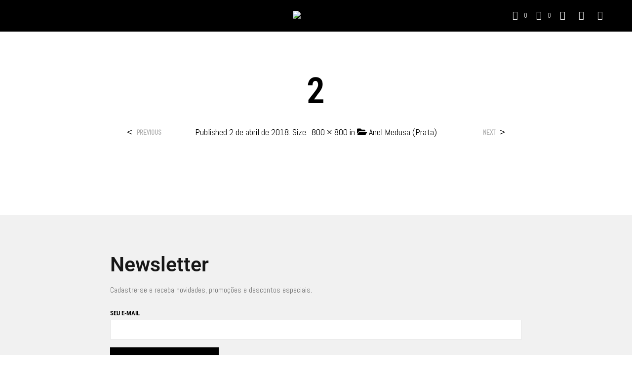

--- FILE ---
content_type: text/html; charset=utf-8
request_url: https://www.google.com/recaptcha/api2/anchor?ar=1&k=6Lej0J8mAAAAAB7h8S4aPXO-g0CiDWrueAWWH-LC&co=aHR0cHM6Ly93d3cuc2tpdmVvbmxpbmUuY29tLmJyOjQ0Mw..&hl=en&v=PoyoqOPhxBO7pBk68S4YbpHZ&size=invisible&anchor-ms=20000&execute-ms=30000&cb=glqsyjw47ai3
body_size: 48867
content:
<!DOCTYPE HTML><html dir="ltr" lang="en"><head><meta http-equiv="Content-Type" content="text/html; charset=UTF-8">
<meta http-equiv="X-UA-Compatible" content="IE=edge">
<title>reCAPTCHA</title>
<style type="text/css">
/* cyrillic-ext */
@font-face {
  font-family: 'Roboto';
  font-style: normal;
  font-weight: 400;
  font-stretch: 100%;
  src: url(//fonts.gstatic.com/s/roboto/v48/KFO7CnqEu92Fr1ME7kSn66aGLdTylUAMa3GUBHMdazTgWw.woff2) format('woff2');
  unicode-range: U+0460-052F, U+1C80-1C8A, U+20B4, U+2DE0-2DFF, U+A640-A69F, U+FE2E-FE2F;
}
/* cyrillic */
@font-face {
  font-family: 'Roboto';
  font-style: normal;
  font-weight: 400;
  font-stretch: 100%;
  src: url(//fonts.gstatic.com/s/roboto/v48/KFO7CnqEu92Fr1ME7kSn66aGLdTylUAMa3iUBHMdazTgWw.woff2) format('woff2');
  unicode-range: U+0301, U+0400-045F, U+0490-0491, U+04B0-04B1, U+2116;
}
/* greek-ext */
@font-face {
  font-family: 'Roboto';
  font-style: normal;
  font-weight: 400;
  font-stretch: 100%;
  src: url(//fonts.gstatic.com/s/roboto/v48/KFO7CnqEu92Fr1ME7kSn66aGLdTylUAMa3CUBHMdazTgWw.woff2) format('woff2');
  unicode-range: U+1F00-1FFF;
}
/* greek */
@font-face {
  font-family: 'Roboto';
  font-style: normal;
  font-weight: 400;
  font-stretch: 100%;
  src: url(//fonts.gstatic.com/s/roboto/v48/KFO7CnqEu92Fr1ME7kSn66aGLdTylUAMa3-UBHMdazTgWw.woff2) format('woff2');
  unicode-range: U+0370-0377, U+037A-037F, U+0384-038A, U+038C, U+038E-03A1, U+03A3-03FF;
}
/* math */
@font-face {
  font-family: 'Roboto';
  font-style: normal;
  font-weight: 400;
  font-stretch: 100%;
  src: url(//fonts.gstatic.com/s/roboto/v48/KFO7CnqEu92Fr1ME7kSn66aGLdTylUAMawCUBHMdazTgWw.woff2) format('woff2');
  unicode-range: U+0302-0303, U+0305, U+0307-0308, U+0310, U+0312, U+0315, U+031A, U+0326-0327, U+032C, U+032F-0330, U+0332-0333, U+0338, U+033A, U+0346, U+034D, U+0391-03A1, U+03A3-03A9, U+03B1-03C9, U+03D1, U+03D5-03D6, U+03F0-03F1, U+03F4-03F5, U+2016-2017, U+2034-2038, U+203C, U+2040, U+2043, U+2047, U+2050, U+2057, U+205F, U+2070-2071, U+2074-208E, U+2090-209C, U+20D0-20DC, U+20E1, U+20E5-20EF, U+2100-2112, U+2114-2115, U+2117-2121, U+2123-214F, U+2190, U+2192, U+2194-21AE, U+21B0-21E5, U+21F1-21F2, U+21F4-2211, U+2213-2214, U+2216-22FF, U+2308-230B, U+2310, U+2319, U+231C-2321, U+2336-237A, U+237C, U+2395, U+239B-23B7, U+23D0, U+23DC-23E1, U+2474-2475, U+25AF, U+25B3, U+25B7, U+25BD, U+25C1, U+25CA, U+25CC, U+25FB, U+266D-266F, U+27C0-27FF, U+2900-2AFF, U+2B0E-2B11, U+2B30-2B4C, U+2BFE, U+3030, U+FF5B, U+FF5D, U+1D400-1D7FF, U+1EE00-1EEFF;
}
/* symbols */
@font-face {
  font-family: 'Roboto';
  font-style: normal;
  font-weight: 400;
  font-stretch: 100%;
  src: url(//fonts.gstatic.com/s/roboto/v48/KFO7CnqEu92Fr1ME7kSn66aGLdTylUAMaxKUBHMdazTgWw.woff2) format('woff2');
  unicode-range: U+0001-000C, U+000E-001F, U+007F-009F, U+20DD-20E0, U+20E2-20E4, U+2150-218F, U+2190, U+2192, U+2194-2199, U+21AF, U+21E6-21F0, U+21F3, U+2218-2219, U+2299, U+22C4-22C6, U+2300-243F, U+2440-244A, U+2460-24FF, U+25A0-27BF, U+2800-28FF, U+2921-2922, U+2981, U+29BF, U+29EB, U+2B00-2BFF, U+4DC0-4DFF, U+FFF9-FFFB, U+10140-1018E, U+10190-1019C, U+101A0, U+101D0-101FD, U+102E0-102FB, U+10E60-10E7E, U+1D2C0-1D2D3, U+1D2E0-1D37F, U+1F000-1F0FF, U+1F100-1F1AD, U+1F1E6-1F1FF, U+1F30D-1F30F, U+1F315, U+1F31C, U+1F31E, U+1F320-1F32C, U+1F336, U+1F378, U+1F37D, U+1F382, U+1F393-1F39F, U+1F3A7-1F3A8, U+1F3AC-1F3AF, U+1F3C2, U+1F3C4-1F3C6, U+1F3CA-1F3CE, U+1F3D4-1F3E0, U+1F3ED, U+1F3F1-1F3F3, U+1F3F5-1F3F7, U+1F408, U+1F415, U+1F41F, U+1F426, U+1F43F, U+1F441-1F442, U+1F444, U+1F446-1F449, U+1F44C-1F44E, U+1F453, U+1F46A, U+1F47D, U+1F4A3, U+1F4B0, U+1F4B3, U+1F4B9, U+1F4BB, U+1F4BF, U+1F4C8-1F4CB, U+1F4D6, U+1F4DA, U+1F4DF, U+1F4E3-1F4E6, U+1F4EA-1F4ED, U+1F4F7, U+1F4F9-1F4FB, U+1F4FD-1F4FE, U+1F503, U+1F507-1F50B, U+1F50D, U+1F512-1F513, U+1F53E-1F54A, U+1F54F-1F5FA, U+1F610, U+1F650-1F67F, U+1F687, U+1F68D, U+1F691, U+1F694, U+1F698, U+1F6AD, U+1F6B2, U+1F6B9-1F6BA, U+1F6BC, U+1F6C6-1F6CF, U+1F6D3-1F6D7, U+1F6E0-1F6EA, U+1F6F0-1F6F3, U+1F6F7-1F6FC, U+1F700-1F7FF, U+1F800-1F80B, U+1F810-1F847, U+1F850-1F859, U+1F860-1F887, U+1F890-1F8AD, U+1F8B0-1F8BB, U+1F8C0-1F8C1, U+1F900-1F90B, U+1F93B, U+1F946, U+1F984, U+1F996, U+1F9E9, U+1FA00-1FA6F, U+1FA70-1FA7C, U+1FA80-1FA89, U+1FA8F-1FAC6, U+1FACE-1FADC, U+1FADF-1FAE9, U+1FAF0-1FAF8, U+1FB00-1FBFF;
}
/* vietnamese */
@font-face {
  font-family: 'Roboto';
  font-style: normal;
  font-weight: 400;
  font-stretch: 100%;
  src: url(//fonts.gstatic.com/s/roboto/v48/KFO7CnqEu92Fr1ME7kSn66aGLdTylUAMa3OUBHMdazTgWw.woff2) format('woff2');
  unicode-range: U+0102-0103, U+0110-0111, U+0128-0129, U+0168-0169, U+01A0-01A1, U+01AF-01B0, U+0300-0301, U+0303-0304, U+0308-0309, U+0323, U+0329, U+1EA0-1EF9, U+20AB;
}
/* latin-ext */
@font-face {
  font-family: 'Roboto';
  font-style: normal;
  font-weight: 400;
  font-stretch: 100%;
  src: url(//fonts.gstatic.com/s/roboto/v48/KFO7CnqEu92Fr1ME7kSn66aGLdTylUAMa3KUBHMdazTgWw.woff2) format('woff2');
  unicode-range: U+0100-02BA, U+02BD-02C5, U+02C7-02CC, U+02CE-02D7, U+02DD-02FF, U+0304, U+0308, U+0329, U+1D00-1DBF, U+1E00-1E9F, U+1EF2-1EFF, U+2020, U+20A0-20AB, U+20AD-20C0, U+2113, U+2C60-2C7F, U+A720-A7FF;
}
/* latin */
@font-face {
  font-family: 'Roboto';
  font-style: normal;
  font-weight: 400;
  font-stretch: 100%;
  src: url(//fonts.gstatic.com/s/roboto/v48/KFO7CnqEu92Fr1ME7kSn66aGLdTylUAMa3yUBHMdazQ.woff2) format('woff2');
  unicode-range: U+0000-00FF, U+0131, U+0152-0153, U+02BB-02BC, U+02C6, U+02DA, U+02DC, U+0304, U+0308, U+0329, U+2000-206F, U+20AC, U+2122, U+2191, U+2193, U+2212, U+2215, U+FEFF, U+FFFD;
}
/* cyrillic-ext */
@font-face {
  font-family: 'Roboto';
  font-style: normal;
  font-weight: 500;
  font-stretch: 100%;
  src: url(//fonts.gstatic.com/s/roboto/v48/KFO7CnqEu92Fr1ME7kSn66aGLdTylUAMa3GUBHMdazTgWw.woff2) format('woff2');
  unicode-range: U+0460-052F, U+1C80-1C8A, U+20B4, U+2DE0-2DFF, U+A640-A69F, U+FE2E-FE2F;
}
/* cyrillic */
@font-face {
  font-family: 'Roboto';
  font-style: normal;
  font-weight: 500;
  font-stretch: 100%;
  src: url(//fonts.gstatic.com/s/roboto/v48/KFO7CnqEu92Fr1ME7kSn66aGLdTylUAMa3iUBHMdazTgWw.woff2) format('woff2');
  unicode-range: U+0301, U+0400-045F, U+0490-0491, U+04B0-04B1, U+2116;
}
/* greek-ext */
@font-face {
  font-family: 'Roboto';
  font-style: normal;
  font-weight: 500;
  font-stretch: 100%;
  src: url(//fonts.gstatic.com/s/roboto/v48/KFO7CnqEu92Fr1ME7kSn66aGLdTylUAMa3CUBHMdazTgWw.woff2) format('woff2');
  unicode-range: U+1F00-1FFF;
}
/* greek */
@font-face {
  font-family: 'Roboto';
  font-style: normal;
  font-weight: 500;
  font-stretch: 100%;
  src: url(//fonts.gstatic.com/s/roboto/v48/KFO7CnqEu92Fr1ME7kSn66aGLdTylUAMa3-UBHMdazTgWw.woff2) format('woff2');
  unicode-range: U+0370-0377, U+037A-037F, U+0384-038A, U+038C, U+038E-03A1, U+03A3-03FF;
}
/* math */
@font-face {
  font-family: 'Roboto';
  font-style: normal;
  font-weight: 500;
  font-stretch: 100%;
  src: url(//fonts.gstatic.com/s/roboto/v48/KFO7CnqEu92Fr1ME7kSn66aGLdTylUAMawCUBHMdazTgWw.woff2) format('woff2');
  unicode-range: U+0302-0303, U+0305, U+0307-0308, U+0310, U+0312, U+0315, U+031A, U+0326-0327, U+032C, U+032F-0330, U+0332-0333, U+0338, U+033A, U+0346, U+034D, U+0391-03A1, U+03A3-03A9, U+03B1-03C9, U+03D1, U+03D5-03D6, U+03F0-03F1, U+03F4-03F5, U+2016-2017, U+2034-2038, U+203C, U+2040, U+2043, U+2047, U+2050, U+2057, U+205F, U+2070-2071, U+2074-208E, U+2090-209C, U+20D0-20DC, U+20E1, U+20E5-20EF, U+2100-2112, U+2114-2115, U+2117-2121, U+2123-214F, U+2190, U+2192, U+2194-21AE, U+21B0-21E5, U+21F1-21F2, U+21F4-2211, U+2213-2214, U+2216-22FF, U+2308-230B, U+2310, U+2319, U+231C-2321, U+2336-237A, U+237C, U+2395, U+239B-23B7, U+23D0, U+23DC-23E1, U+2474-2475, U+25AF, U+25B3, U+25B7, U+25BD, U+25C1, U+25CA, U+25CC, U+25FB, U+266D-266F, U+27C0-27FF, U+2900-2AFF, U+2B0E-2B11, U+2B30-2B4C, U+2BFE, U+3030, U+FF5B, U+FF5D, U+1D400-1D7FF, U+1EE00-1EEFF;
}
/* symbols */
@font-face {
  font-family: 'Roboto';
  font-style: normal;
  font-weight: 500;
  font-stretch: 100%;
  src: url(//fonts.gstatic.com/s/roboto/v48/KFO7CnqEu92Fr1ME7kSn66aGLdTylUAMaxKUBHMdazTgWw.woff2) format('woff2');
  unicode-range: U+0001-000C, U+000E-001F, U+007F-009F, U+20DD-20E0, U+20E2-20E4, U+2150-218F, U+2190, U+2192, U+2194-2199, U+21AF, U+21E6-21F0, U+21F3, U+2218-2219, U+2299, U+22C4-22C6, U+2300-243F, U+2440-244A, U+2460-24FF, U+25A0-27BF, U+2800-28FF, U+2921-2922, U+2981, U+29BF, U+29EB, U+2B00-2BFF, U+4DC0-4DFF, U+FFF9-FFFB, U+10140-1018E, U+10190-1019C, U+101A0, U+101D0-101FD, U+102E0-102FB, U+10E60-10E7E, U+1D2C0-1D2D3, U+1D2E0-1D37F, U+1F000-1F0FF, U+1F100-1F1AD, U+1F1E6-1F1FF, U+1F30D-1F30F, U+1F315, U+1F31C, U+1F31E, U+1F320-1F32C, U+1F336, U+1F378, U+1F37D, U+1F382, U+1F393-1F39F, U+1F3A7-1F3A8, U+1F3AC-1F3AF, U+1F3C2, U+1F3C4-1F3C6, U+1F3CA-1F3CE, U+1F3D4-1F3E0, U+1F3ED, U+1F3F1-1F3F3, U+1F3F5-1F3F7, U+1F408, U+1F415, U+1F41F, U+1F426, U+1F43F, U+1F441-1F442, U+1F444, U+1F446-1F449, U+1F44C-1F44E, U+1F453, U+1F46A, U+1F47D, U+1F4A3, U+1F4B0, U+1F4B3, U+1F4B9, U+1F4BB, U+1F4BF, U+1F4C8-1F4CB, U+1F4D6, U+1F4DA, U+1F4DF, U+1F4E3-1F4E6, U+1F4EA-1F4ED, U+1F4F7, U+1F4F9-1F4FB, U+1F4FD-1F4FE, U+1F503, U+1F507-1F50B, U+1F50D, U+1F512-1F513, U+1F53E-1F54A, U+1F54F-1F5FA, U+1F610, U+1F650-1F67F, U+1F687, U+1F68D, U+1F691, U+1F694, U+1F698, U+1F6AD, U+1F6B2, U+1F6B9-1F6BA, U+1F6BC, U+1F6C6-1F6CF, U+1F6D3-1F6D7, U+1F6E0-1F6EA, U+1F6F0-1F6F3, U+1F6F7-1F6FC, U+1F700-1F7FF, U+1F800-1F80B, U+1F810-1F847, U+1F850-1F859, U+1F860-1F887, U+1F890-1F8AD, U+1F8B0-1F8BB, U+1F8C0-1F8C1, U+1F900-1F90B, U+1F93B, U+1F946, U+1F984, U+1F996, U+1F9E9, U+1FA00-1FA6F, U+1FA70-1FA7C, U+1FA80-1FA89, U+1FA8F-1FAC6, U+1FACE-1FADC, U+1FADF-1FAE9, U+1FAF0-1FAF8, U+1FB00-1FBFF;
}
/* vietnamese */
@font-face {
  font-family: 'Roboto';
  font-style: normal;
  font-weight: 500;
  font-stretch: 100%;
  src: url(//fonts.gstatic.com/s/roboto/v48/KFO7CnqEu92Fr1ME7kSn66aGLdTylUAMa3OUBHMdazTgWw.woff2) format('woff2');
  unicode-range: U+0102-0103, U+0110-0111, U+0128-0129, U+0168-0169, U+01A0-01A1, U+01AF-01B0, U+0300-0301, U+0303-0304, U+0308-0309, U+0323, U+0329, U+1EA0-1EF9, U+20AB;
}
/* latin-ext */
@font-face {
  font-family: 'Roboto';
  font-style: normal;
  font-weight: 500;
  font-stretch: 100%;
  src: url(//fonts.gstatic.com/s/roboto/v48/KFO7CnqEu92Fr1ME7kSn66aGLdTylUAMa3KUBHMdazTgWw.woff2) format('woff2');
  unicode-range: U+0100-02BA, U+02BD-02C5, U+02C7-02CC, U+02CE-02D7, U+02DD-02FF, U+0304, U+0308, U+0329, U+1D00-1DBF, U+1E00-1E9F, U+1EF2-1EFF, U+2020, U+20A0-20AB, U+20AD-20C0, U+2113, U+2C60-2C7F, U+A720-A7FF;
}
/* latin */
@font-face {
  font-family: 'Roboto';
  font-style: normal;
  font-weight: 500;
  font-stretch: 100%;
  src: url(//fonts.gstatic.com/s/roboto/v48/KFO7CnqEu92Fr1ME7kSn66aGLdTylUAMa3yUBHMdazQ.woff2) format('woff2');
  unicode-range: U+0000-00FF, U+0131, U+0152-0153, U+02BB-02BC, U+02C6, U+02DA, U+02DC, U+0304, U+0308, U+0329, U+2000-206F, U+20AC, U+2122, U+2191, U+2193, U+2212, U+2215, U+FEFF, U+FFFD;
}
/* cyrillic-ext */
@font-face {
  font-family: 'Roboto';
  font-style: normal;
  font-weight: 900;
  font-stretch: 100%;
  src: url(//fonts.gstatic.com/s/roboto/v48/KFO7CnqEu92Fr1ME7kSn66aGLdTylUAMa3GUBHMdazTgWw.woff2) format('woff2');
  unicode-range: U+0460-052F, U+1C80-1C8A, U+20B4, U+2DE0-2DFF, U+A640-A69F, U+FE2E-FE2F;
}
/* cyrillic */
@font-face {
  font-family: 'Roboto';
  font-style: normal;
  font-weight: 900;
  font-stretch: 100%;
  src: url(//fonts.gstatic.com/s/roboto/v48/KFO7CnqEu92Fr1ME7kSn66aGLdTylUAMa3iUBHMdazTgWw.woff2) format('woff2');
  unicode-range: U+0301, U+0400-045F, U+0490-0491, U+04B0-04B1, U+2116;
}
/* greek-ext */
@font-face {
  font-family: 'Roboto';
  font-style: normal;
  font-weight: 900;
  font-stretch: 100%;
  src: url(//fonts.gstatic.com/s/roboto/v48/KFO7CnqEu92Fr1ME7kSn66aGLdTylUAMa3CUBHMdazTgWw.woff2) format('woff2');
  unicode-range: U+1F00-1FFF;
}
/* greek */
@font-face {
  font-family: 'Roboto';
  font-style: normal;
  font-weight: 900;
  font-stretch: 100%;
  src: url(//fonts.gstatic.com/s/roboto/v48/KFO7CnqEu92Fr1ME7kSn66aGLdTylUAMa3-UBHMdazTgWw.woff2) format('woff2');
  unicode-range: U+0370-0377, U+037A-037F, U+0384-038A, U+038C, U+038E-03A1, U+03A3-03FF;
}
/* math */
@font-face {
  font-family: 'Roboto';
  font-style: normal;
  font-weight: 900;
  font-stretch: 100%;
  src: url(//fonts.gstatic.com/s/roboto/v48/KFO7CnqEu92Fr1ME7kSn66aGLdTylUAMawCUBHMdazTgWw.woff2) format('woff2');
  unicode-range: U+0302-0303, U+0305, U+0307-0308, U+0310, U+0312, U+0315, U+031A, U+0326-0327, U+032C, U+032F-0330, U+0332-0333, U+0338, U+033A, U+0346, U+034D, U+0391-03A1, U+03A3-03A9, U+03B1-03C9, U+03D1, U+03D5-03D6, U+03F0-03F1, U+03F4-03F5, U+2016-2017, U+2034-2038, U+203C, U+2040, U+2043, U+2047, U+2050, U+2057, U+205F, U+2070-2071, U+2074-208E, U+2090-209C, U+20D0-20DC, U+20E1, U+20E5-20EF, U+2100-2112, U+2114-2115, U+2117-2121, U+2123-214F, U+2190, U+2192, U+2194-21AE, U+21B0-21E5, U+21F1-21F2, U+21F4-2211, U+2213-2214, U+2216-22FF, U+2308-230B, U+2310, U+2319, U+231C-2321, U+2336-237A, U+237C, U+2395, U+239B-23B7, U+23D0, U+23DC-23E1, U+2474-2475, U+25AF, U+25B3, U+25B7, U+25BD, U+25C1, U+25CA, U+25CC, U+25FB, U+266D-266F, U+27C0-27FF, U+2900-2AFF, U+2B0E-2B11, U+2B30-2B4C, U+2BFE, U+3030, U+FF5B, U+FF5D, U+1D400-1D7FF, U+1EE00-1EEFF;
}
/* symbols */
@font-face {
  font-family: 'Roboto';
  font-style: normal;
  font-weight: 900;
  font-stretch: 100%;
  src: url(//fonts.gstatic.com/s/roboto/v48/KFO7CnqEu92Fr1ME7kSn66aGLdTylUAMaxKUBHMdazTgWw.woff2) format('woff2');
  unicode-range: U+0001-000C, U+000E-001F, U+007F-009F, U+20DD-20E0, U+20E2-20E4, U+2150-218F, U+2190, U+2192, U+2194-2199, U+21AF, U+21E6-21F0, U+21F3, U+2218-2219, U+2299, U+22C4-22C6, U+2300-243F, U+2440-244A, U+2460-24FF, U+25A0-27BF, U+2800-28FF, U+2921-2922, U+2981, U+29BF, U+29EB, U+2B00-2BFF, U+4DC0-4DFF, U+FFF9-FFFB, U+10140-1018E, U+10190-1019C, U+101A0, U+101D0-101FD, U+102E0-102FB, U+10E60-10E7E, U+1D2C0-1D2D3, U+1D2E0-1D37F, U+1F000-1F0FF, U+1F100-1F1AD, U+1F1E6-1F1FF, U+1F30D-1F30F, U+1F315, U+1F31C, U+1F31E, U+1F320-1F32C, U+1F336, U+1F378, U+1F37D, U+1F382, U+1F393-1F39F, U+1F3A7-1F3A8, U+1F3AC-1F3AF, U+1F3C2, U+1F3C4-1F3C6, U+1F3CA-1F3CE, U+1F3D4-1F3E0, U+1F3ED, U+1F3F1-1F3F3, U+1F3F5-1F3F7, U+1F408, U+1F415, U+1F41F, U+1F426, U+1F43F, U+1F441-1F442, U+1F444, U+1F446-1F449, U+1F44C-1F44E, U+1F453, U+1F46A, U+1F47D, U+1F4A3, U+1F4B0, U+1F4B3, U+1F4B9, U+1F4BB, U+1F4BF, U+1F4C8-1F4CB, U+1F4D6, U+1F4DA, U+1F4DF, U+1F4E3-1F4E6, U+1F4EA-1F4ED, U+1F4F7, U+1F4F9-1F4FB, U+1F4FD-1F4FE, U+1F503, U+1F507-1F50B, U+1F50D, U+1F512-1F513, U+1F53E-1F54A, U+1F54F-1F5FA, U+1F610, U+1F650-1F67F, U+1F687, U+1F68D, U+1F691, U+1F694, U+1F698, U+1F6AD, U+1F6B2, U+1F6B9-1F6BA, U+1F6BC, U+1F6C6-1F6CF, U+1F6D3-1F6D7, U+1F6E0-1F6EA, U+1F6F0-1F6F3, U+1F6F7-1F6FC, U+1F700-1F7FF, U+1F800-1F80B, U+1F810-1F847, U+1F850-1F859, U+1F860-1F887, U+1F890-1F8AD, U+1F8B0-1F8BB, U+1F8C0-1F8C1, U+1F900-1F90B, U+1F93B, U+1F946, U+1F984, U+1F996, U+1F9E9, U+1FA00-1FA6F, U+1FA70-1FA7C, U+1FA80-1FA89, U+1FA8F-1FAC6, U+1FACE-1FADC, U+1FADF-1FAE9, U+1FAF0-1FAF8, U+1FB00-1FBFF;
}
/* vietnamese */
@font-face {
  font-family: 'Roboto';
  font-style: normal;
  font-weight: 900;
  font-stretch: 100%;
  src: url(//fonts.gstatic.com/s/roboto/v48/KFO7CnqEu92Fr1ME7kSn66aGLdTylUAMa3OUBHMdazTgWw.woff2) format('woff2');
  unicode-range: U+0102-0103, U+0110-0111, U+0128-0129, U+0168-0169, U+01A0-01A1, U+01AF-01B0, U+0300-0301, U+0303-0304, U+0308-0309, U+0323, U+0329, U+1EA0-1EF9, U+20AB;
}
/* latin-ext */
@font-face {
  font-family: 'Roboto';
  font-style: normal;
  font-weight: 900;
  font-stretch: 100%;
  src: url(//fonts.gstatic.com/s/roboto/v48/KFO7CnqEu92Fr1ME7kSn66aGLdTylUAMa3KUBHMdazTgWw.woff2) format('woff2');
  unicode-range: U+0100-02BA, U+02BD-02C5, U+02C7-02CC, U+02CE-02D7, U+02DD-02FF, U+0304, U+0308, U+0329, U+1D00-1DBF, U+1E00-1E9F, U+1EF2-1EFF, U+2020, U+20A0-20AB, U+20AD-20C0, U+2113, U+2C60-2C7F, U+A720-A7FF;
}
/* latin */
@font-face {
  font-family: 'Roboto';
  font-style: normal;
  font-weight: 900;
  font-stretch: 100%;
  src: url(//fonts.gstatic.com/s/roboto/v48/KFO7CnqEu92Fr1ME7kSn66aGLdTylUAMa3yUBHMdazQ.woff2) format('woff2');
  unicode-range: U+0000-00FF, U+0131, U+0152-0153, U+02BB-02BC, U+02C6, U+02DA, U+02DC, U+0304, U+0308, U+0329, U+2000-206F, U+20AC, U+2122, U+2191, U+2193, U+2212, U+2215, U+FEFF, U+FFFD;
}

</style>
<link rel="stylesheet" type="text/css" href="https://www.gstatic.com/recaptcha/releases/PoyoqOPhxBO7pBk68S4YbpHZ/styles__ltr.css">
<script nonce="l7tNmaBnaGIr462F7cllOA" type="text/javascript">window['__recaptcha_api'] = 'https://www.google.com/recaptcha/api2/';</script>
<script type="text/javascript" src="https://www.gstatic.com/recaptcha/releases/PoyoqOPhxBO7pBk68S4YbpHZ/recaptcha__en.js" nonce="l7tNmaBnaGIr462F7cllOA">
      
    </script></head>
<body><div id="rc-anchor-alert" class="rc-anchor-alert"></div>
<input type="hidden" id="recaptcha-token" value="[base64]">
<script type="text/javascript" nonce="l7tNmaBnaGIr462F7cllOA">
      recaptcha.anchor.Main.init("[\x22ainput\x22,[\x22bgdata\x22,\x22\x22,\[base64]/[base64]/[base64]/[base64]/[base64]/UltsKytdPUU6KEU8MjA0OD9SW2wrK109RT4+NnwxOTI6KChFJjY0NTEyKT09NTUyOTYmJk0rMTxjLmxlbmd0aCYmKGMuY2hhckNvZGVBdChNKzEpJjY0NTEyKT09NTYzMjA/[base64]/[base64]/[base64]/[base64]/[base64]/[base64]/[base64]\x22,\[base64]\\u003d\x22,\[base64]/CkTMNG8Obw5A4w6/[base64]/DtsKEw4FrYFfDmMKoBxHCqMKGwopkeTNBw6NGM8Opw4DCmcOrO0Q8wrQfZsO3wppzGShww6h5Z3bDhsK5azDDonMkTsOvwqrCpsOyw6nDuMO3w5tiw4nDgcK8wrhSw5/DssOtwp7CtcOKcgg3w4zCtMOhw4XDuhgPND5uw4/DjcOtGm/[base64]/CqibCiADDiVIfw5/DmcK7KjIew5AHfMO9wqwQY8O5dXZnQMO9F8OFSMOOwqTCnGzCjkYuB8OSEQjCqsKMwojDv2Vdwo59HsOHLcOfw7HDijRsw4HDn1pGw6DClcKWwrDDrcOHwpnCnVzDhRJHw5/CsQ/Co8KANXwBw5nDk8KFPnbCiMKHw4UWA27DvnTCs8KVwrLCmy8LwrPCuiXCtMOxw54qwrQHw7/DsAMeFsKuw5zDj2gaL8OfZcKWDQ7DisKTWCzCgcK9w5crwokrPQHCisOZwq0/R8Opwoo/[base64]/[base64]/w43CujHCkifDl8Kcw4HCusKGw5hGwrFnMCHDg215w4jCp8KnBcKdw7LCkcO5wo84N8OwKMKMwpBow64JcT0KbBnDoMO2wpPDtQDCl33DuHrDu0QZdEcyUgfCncKLSE45w6vDvcO/[base64]/CgMOYw6nCimbCv03DlGoCw4tMwr8Uw73CsQQnw4HDnCBsHMKHw6A3wp7ClcKQwp8CwqovfsK0dA7CmTNLGMOZHyU4w5/[base64]/JUPDi8KSX8Knw7zCsFfClsKrwrEpBUY5w5nCi8K8w6pgw7XDlzjDthPDhR4/w5bDgMOdw7PDgsOYwrPCoWokw4cJSsKgd0LCnzDDjFolwqsOHlc3JsKQwrtkLls6YVbCky/CqcKOAsK2bUvChzgew7FKw4bCjGd1w7AoYSHCg8KQwoVmw5vCisOAW3Y2wqTDiMK8w5BwJsOcw7R2w6PDisO5wp4dw7BRw7fCr8OXXiHDgjLCpsOIWWtow4NHEGLDmsKkDcKMw61Dw7low43Du8Kfw51iwrnChcOpw43Ct2FTYS/ChcKtwpvDpG5gw7BKwpXCvHFBwp/Cmn/DpcK/w4Ndw53DmMO/wpU0UsO8I8OqwojDi8KTwqVHRFYMw7pgwrTCkHXCghYbYxEuDF7CmcKldsKfwohRAcOtVcKycB5hU8OBAyouwqdkw7Y+bcKbRMOWwp7CiUPDuRMOEsKQwqPDqjYmQsKKJ8OaVyQYw5/DlcO/[base64]/Cr8KjwqrCrnYTwrrCvWnCl8KAwrIyZiTDtcOCwrLChcKrwoVFwpbCtEMDeF3DrDPCiXsmYF7DozcswonCgy4wHsO5KyNUPMKjwozDiMKEw4rDs149Y8KtDMK6H8OYw4IEdcKmA8KlworDmV7CpMOWwq9wwqHChwcxGXzChsOxwoYgGGcRw6t/w709X8KWw5/[base64]/[base64]/DjMO1BXTCpx5/[base64]/DvsKheXlCwprDozlowqg4AB8uFWApwq3CpMOqwrvCo8K1wogQw7k5fxkXwoZheT3DjsOOw47DocKRw7vDriXDu0I0w7HCmcOWC8OmVw7Cu3LDpUjCqMO9c1kvVWrCnUDDrcKlwoY3Wyhuw5vDujQDS2/Cr2fDuFQxV2nCvsO0DMOhZhoUwrtJGsOpw4gKdSErfcOqw7zCncK/[base64]/[base64]/DgcK3KMO/[base64]/Dll9rb8KDBcKzwp5IM1rDuEjDn2/DhWPDlMKbw5Ejw6LDk8Oxwq53VhHCsXnDoBVwwoheWk3Cq3zCrMKWw6V4IXghw5LCjcKxw4vChMK2CGMow5oSwqd1HyZuScKtejXDl8Ojw5LCg8Kiwp/CkcO5w6/CoW7ClsKyFSrCgwcUGWkZwq/DksOqeMKGB8KfcWHDr8Ksw7AORsO8J2Z7ZMKPQcKmbVrCh2DDmMO6woXDmMOqCsOxwqjDicKcwqrDt00pw7wtw6Q2FXc6VhlBw7/DoSHChVrCrhDDp3XDiUzDrSfDkcOqw4UnCXjCgDxjLcKlwpEzwoHDn8KJwpAHw7gLH8OKEMK2wpp6XMKWwr3CuMK2wrM7w55vw7FiwptJA8O+wpxKTibCo0MWw6/DlwXCvMOdwqAYO1nCqhd6woVZw6AhBsOCM8O7wrMAwoVjw59Xw5hpbE3DrTPCsyDDpHgmw67DsMKPb8Ozw7/DsMOAwrTDk8K/[base64]/DuHzChzJTwqlnwphiwqdiIsOYcMOhwqg+SjzDizPCp1zCo8OIbSpYVzk3w6XDj2A5JMK9woQHw6UzwqDCjXLDl8O/[base64]/Pwprw4jDrsKVw792w50jwpDCpHlpw7MhSDpXw5/DqMKjwozCs0fDhwpdXsKFJcKlwqzDtcOxw6V2HSZnTgtOUMOhacORAcO4EwfCgcOTe8OlIMKgwr7CgEHChAJqUlAww5bCr8OOGxLDksKfIFjCr8KiTRrDkzXDn2jDsQPCvcKgw7EZw6TClWp8cXjDlMO/f8KlwqpzdVnCqMKHFSYGwrglPjYFGl0TwonCssO7wpMnwofCmcOjAMOFGMKFES3DkcK6OcONBMOEw4N+RS3ClsOrAsKKIcK3wrQTNTR6wrPCrFkxSMO/wo7DlsKZwr5gw7fDmhYkGXpjKsK+ZsKyw4gMwo1bPMKrSnl/wp3Cnk/DiXjCgsKUw7jCksKdwowBwodQC8ODwpnCn8KHajrCrS52woHDgH1mw4caVsOydMK8IwYSw6V0fMOlwpPDrsKhNsKhfsKmwqhgcEfCi8KVc8KIBcKJZHcswowYw7Q4H8OEwofCtMOiwpl8CMK9eDULw6tPw4XCllnDg8K5w4QKwpHDgcK/CsKMIcK6YRVQwopZA3PDm8KXLGVQwrzCmsKSfMOtDjnCgVPCqR0nTsKiTsOIQ8OOJ8OSUMOpF8K2w5bCphLDrRrDusK6YFjCjULCucOwXcO4wp/[base64]/CnDrDhBTCiMKjexvCksKfVsOhwpHCslrDocKcw4JPW8Kiw6pTL8KbacKpwq4cLsKSw4vDpcOrfBDCvnHCu3IuwqUSe09/bzzDinvDucOYASNDw6kawpV5w5/Du8K/wpMmPcKCw7hVwrQfwrrCgSDCuGrDrcKwwqbDuU3DkMKZwpvCrQHDhcOlWcKSbBvChwXDkl/DiMOndwddwr/CqsOEw6BzCz1+w5DDpXLDqMKGYTzCi8OYw6vCncOAwpTCmcK5wpMZwqDDpmfCvS3Cr3DCrsK5KjrDocK8QMOedcO5GXlmw4XCj23DjQhLw6jDk8O2wpd/IMK7PBBAX8KBwoA9w6TCnsO9RMOUIxh6w7zDl2vDsQkuFAjDusO+wrxZwoVcwq/[base64]/DicOMw4nDn3DChXtuw4lSVUAhAHhLaMOxwoXCvhHDnSvDmMOIw7BswoBuwqNaZcKrdMOew6V4Gxs4SmvDl1YxS8OSwoB9wrDCvsOnVcKIw5vCmcONwq/[base64]/woVlGcKHw5ErPMOkWllaworCj8OawpDDiCwhT1lIHcKuwpzDihNww5MbW8OCwqVOYsK/w6zDvGVNwrRHwqxlwpt5wrrCgnrCo8KjKy7Co1DDlcOfIETCpsK4dx3Cu8OfI0AXw6LDrHvDvsKMUcKdWiLCscKIw6PDqcOBwoLDuFwEc3gDesKiDnRcwrhjZ8OwwpN7Cixqw4PDozEBIDJVw7nDgMK1PsOYw6xEw7N8w4AXwpDDt1xBPRR7Kmh0LU/ChcOJRgsmeVXDrkTDjhrDjMO3eVNAFmUFRMKxwonDo3JzMEM6w5zCiMK9N8O7w5tXZ8O1GAUKIVzDuMKrGTjClDFaSMKkw6DDh8KtFsKgMcODNAXDjMOzwrHDoRTCq0pgF8KjwpzDlcOzw6VfwoIqw4rCn1PDtBF0CMOmw53ClMKEAAp/MsKSw6ZRwqbDmHHCucOjYF4Tw7ISwodiCcKidARWT8KgUcOtw5PClRpmwp1XwqTDjUIkwp1lw43DrMK0dcKhw7jDqA1MwrROKxYFw6zDq8KXw73DlMOZe1bDqmvCv8KqSiE0OljDicK8e8KFSDlpZx0oMSDDvsOpMiAJEE4rw7rDqh/Cv8KQwpBiwr3Doh07w64gw5VpBEPDgcOLUMOEw6XCgcOaV8O7UMOrEjhnIAg7Di90wpHCtnPCtF8jIRTCpMKfMQXDncKjf3fCoioOccKJZCXDhMKPwqTDl2YdacOJOMOhwo5IwqHChMOoPWJhwrrDoMO1w68xNwfDl8KLwo0Qwo/[base64]/w49LV8KHw6VWw5LCn1wMwr3ClcKFw7PDqsKBS8K2diocDRcpKBjDpsOmIkJVDMOkS1vCqsKUw6/DqGgxw5jCncOwSgkqwrU4GcOLeMKHYj3CmcOewoYVC0vDocOqMsKYw70AwpLDhjXClR/CkiFdw7sRwojCisOpw5Y2KHDDmsOgworDtg5Xw4HDvsK3IcK+w5bDqDzDg8OhwrbCj8KIwrnDq8O4wobDixPDvMOiw7liRGFKwrTCn8Omw6/DiyEmJxXCjyVfe8KTBcOIw7bDusKGwoNbw7xMJ8KeWz3CiS/DslPDmMK9BMOEwqJ4PMO+asOYwpLCicOqFsOgTcKKw5zCgUBrFcKKPW/CsB/[base64]/Cgz8nwpoMTT5FF8K7d8OxLGgJfQpjL8K4wq3DqRHCk8O5w7DDmC3CjMKKwrRvXGjCr8OnEsKBVzNRw7dXwqHCocKuwrLCh8KLw7tucsOHw5xgcMOuDlJ6bjDCpXXChhjDj8KAw6DCicK8wojChysRN8OtayLDg8KLwoFcF2/CnlvDsRnDnsKewpfDpsORwqtgKUHCsWvDulFpE8O6wrLDqCvChWHCsmZbOcOtwrQ2OigVbMKAwpkcw6DCj8Otw5VqwrTDvXoIwo7CjU/CjsKzwrsLRlHCrnDDrFbClUnDlcK8wq8Lw6XCr3JhLMKxbgDDlxpyGCfDqS7DusOzw4bCu8ONw4DDlAfChwERXsOjwpXCsMO3ecK/w4tswo7Do8KEwqpSwpwXw6tcd8Oawr9NbcOWwqwcw4JvZcKpwqdMw4zDjHZQwoPDt8KwKXbCsgk6OwHCmMO9Y8ORw6LChcOFwokKJH/Dp8KKwp/ClsKhJsKHLFzCs05Kw6Ncw7fCrcKUwprClsKjd8KZw6JawpApwobCoMO1eWY/WTF9wrh3wr4vwoTCi8Khw5XDoC7DoDPDrcKyLy/Cr8KUWcOpIsKBBMKWaT3DscOiwqkgw57CpWpsXQfCqMKXwr4HSsKeSG3CsAPCuX8Yw4JJSBUQwpYeesKVR1XDoFDDkcOAw60uwp1jw5DDuG/Dk8KjwpNZwoRqwqpDwos8aR7CvMKEw5l0X8K8QMOCw5lYR11ANRwzG8Kpw5UDw6/Dknwrwr/DsGYYd8K8IsKOKsKgecK/w4YWCMOww6okwp7CsQpmw7N9C8Ksw5cUB2kHwro7I0bDskRgwplHB8Ocw57CgMK4MzZowq8ESDbDvwnDmcKyw7QywqBmw7nDrnXCksOuwqfCuMKnWRZcwqvCtEnCgMOpaSrDhMOlI8K3wobCo2DCn8OdLMOIO3rChC1lwoXDi8KlSMO/wp/CssOIw7nDtCoKw5rDljgWwrtbwqpswovChcObNWPDo3R3RicnZzkfHcO5wpcXKsOUw6xMwrDDtMKSEsO0wrVgDwIJw7tHZRlSw6YXNMOVMl09wqbCjsKDwrUzTcKwa8Ojw7zCtsKNwq9mwqPDiMKjMcOiwqTDpzvCuioUBcKaMB/CnSXCm1kmX3PCv8Kiwo4Xw4EIDsOZTDXCpMOuw4bCgMOtfkjDpcO5w5tDw4BUPgRhQ8Ohfgo5wq7CvsOkYzMyGiRaGMKlEMO2BQTCmx8xaMKzOMO4agU7w6TDt8Kpb8Obw4ZCdUTCuT18fELDh8OVw7vCvzDCnQfCo3fCrsOsSAB3UMKseiBvw48awr7CvcK/[base64]/wrwjw7TCisO0CzgFw53Co8KJGkJzw7LDrgPDhmDDgMOeTsOLATYewpvDv33DixLDhGlDwrdTKcOQwqbDqggEwolmwo0kTcODw4cKFwDCvQ/[base64]/[base64]/bHVoQMOQcMK8wrTCrsK5wqHCuSd9w6Jnw4HDjcOuJ8KTZsOeEMOCR8OSecKwwq/Cp1LCjinDiC1iY8Kqw7/ChsOewobCtMK8RMOvwrbDlWg1BxrCmB/[base64]/CscK4wow6wqdIW2NSw4TDsnsiwrg+w4/CtC8pbU1AwqEcwpLDj3oWw7B0wrPDsEzChMO/GcOpw6PDuMKOecOOw4Mkb8KEwpg5woQbw4HDlMOtGFh2wq/ClsO5wqMRw4rCgxPDn8OTNHLDmV1BwqTClsK0w5x0w5p8SMK0TTZ1F0ZBfsKFMMOYwqtJCQbCvcOvJyzCrMOiw5XDrcK+w5YqdsKKEsO9EMOdZHEqw7oETSnCrMKJwpsWw5tfPj53wq7CpDHDkMOIw5Iowq12U8ObMsKgwpAvw6kAwp/DgTHDvsKMAz9HwpPDtC7Ch3PDlnLDnFPDl0vCvcOgwrNed8OUDUhKIsK9C8KcHWpIJAbCrxTDqcOVw4LCiyxOwoFsSX8dw4cowqtwwrzCoT/Cj1tgwoALB2LCs8Kvw6vCp8OvOHhTTMKvPER5w5tgNMKBBMKtfsKjwpBaw4bDkMKzw4pcw7krHsKLw4jCn2jDlRRew5fCrsOKH8OmwoRAD13CjjzCr8K/JcOsAcKhDFzCtWA0TMK4w5nCoMK3wphXw57DpcOkBsO0YXhzIcO9SDpBGVvCk8KSwocswr7Cp1/DscKCR8O3w5cQXsOow6rCqMKhbhHDunvDtcKyQcOGw6PCvCfCmXERKsODcsK2w4PDqDjDnMK8woTCoMKTwpYJHR3CrsOGGV86QsKJwog+w4kUwpTCv1pmwrs3wpPCrzltcngSL0XChsK8XcKoIyISw7FzZ8OywoY/V8O0wrs0w43DgkkYXMOADi9tPMOmRlLCp0jDgsOvRATDpxoEwpUNYCo6wpTClg/CqA9fK21bwqzDgThuwotQwrchw45aK8Kdw4nDj2LCr8Obw4/DpcK0w5VCLcKEwr8gw51zwqNHW8KHfsOiw4jCgMKDw4vDiD/DvMKhwobCusKew6V4JXAfwq/DnG/DtcK6IWFaVsKuRRlQwr3Cm8OUw7/CjxJ8w4YQw6RCwqDCvMKuKkYLw7bDq8OuBMKAw5F+ezXDuMOZBXAaw61hS8KHwr7DgCLCg0XCh8OdKUPDs8O5w7rDu8O7c1rCn8OVw5kjZlrCp8KDwpdUwrnCo1Z4bH7DnyvCtcKPdB/Cq8KXI1lKGcOFKsK/CcOqwqchwqPCshh2CsKLMMK2J8KmBMO7dSHCrUfCjhbDmsOKAsOlI8Krw5R6dsKSWcOcwpoHwqIXK1UpYMOpMxrCm8KnwpzDhsKSw7/[base64]/wroAXHhlWEggFcOpeULDgsOhw5g/w5p5wpxvFS/DiQfCvMO8w7TCmXUWwovCukRnw6XDsxrDiwIKaSLDjMKsw5XCscO+woJtw7PDiT/CosOIw4nCh0rCrBvCmMOrczVLO8OJwpZ9wrTDgkkTw64Jw6pCPsKZw7I/aHnDmMK3wq1/[base64]/w6sUIcOfaB/DocKZw4VSE8O+bHnDo8KSVcOFJQp/R8KkTh4/J1BuwpbDlsKDLMO7wp0HQQrClTrCkcK9G1ktwqI5BcKnBhvDrcKpDRpbw5HChcKeOW0qNMK7wpdFNwdnMcK/fA7DuVXDkmtFaEXDvAUJw4Nbwo0SBiVTdHvDjcOiwqtndMOIfhsNAMKjfmhdwqBWwoDDnkYCB0bDj17DmsKhMcO1wr/ClFAzOsOOwo8PQ8KtDg7Do1oqCGZRLHDChMOlw6HCpMK3wpjDi8KUXcKGahc5w5zCoDZDwoEzHMKkS37DnsKTwoHCtMO0w7bDnsO2GsKLLcO/[base64]/DgsOPwqVEI3trXcK3XCcew4orwptlQiFcZTzCn17ChcK5wp5NOBkRwrrCtsOkw6Yzw6bCt8OpwpI8YsOsQj7DriYCTEbDhGrDsMODw7gIwp5wFDYvwrvCtgB5d3VBRMOtw57DkCjDosOlKsOhBTJdeGDChmjCssOCwqfChS/CrcKMD8KIw5tww6bDvsOewqoDDsOlAsK/wrfCrhYxUT/DmH3CkHnCgsOMc8K1IgEfw7JPIGjCi8KJH8Kkw4kaw7o/w7tFw6HDncKVwrbDrjoONnbCkMK0w6/Dp8KOwpzDqyA8wqZXw57DgSbCg8OeT8KlwrbDqcK7dMONeHg1DcOXwpLDrQ7DiMOaHMKCw4xgw5MVwqXDlcOkw6LDg3DCqsK/OsKGwqrDsMKVd8OFw6cvwr0gw6JzNcOwwo53woI/bFDCjR7DusOfVcOuw5jDrX7ChCN3SF7DhcOMw7fDp8Oew5fCnsKOwoTDrBvChUg/[base64]/eV46w41UwrzDsMKdw6oXNsO3w6PCj17DnT/DhgbClsOswpw4w4/[base64]/DjMObw5Edw7QFe8O8w7pTwqQPwrfDu8OxwpxuEX4vwq3DscKmYsKzWw/[base64]/DkUTDgcK2AMOHZcKFZcKRF8OAwpd/wo3CoMKnw6DCrsKHw7rCq8O7ET8Rw6MkaMOoKmrDgMKMTwrDolgbDcKaT8Kcb8O4w7JHw4IRwp9VwqdjFmtdeDnCkSAYwoHCocO5Zy7DlF/[base64]/CqlFrA8KBYcONw4U9w4BMwqdPw4TDqARcwqJgLRxnecOzaMO6wrLDtnIyZsOfHk9nJ3h5Sxg2w6jCocOswqtuw6pjch8pQ8KTw51jw54CwqLChVpAwrbDsT4+wqzCl2wqJA4xb150egoWw7w3csKQQsKsOwrDiXfCpMKgw7s8TTXDvGRrwqLCpMKNwqjDhMKPw5/Dh8Ouw7Qfw5PDuTXCnMKYSMOuwqlWw7xVw41RBsOna07Dhhxuw5vCpMOmVnjCkydFwrItQcOmwq/DokjCqsOGTCDDp8KccyXDh8OXECDCqx7CvkoIb8KCw6Ibw7PDrA/CrMK5woDDg8KCZ8OtwrZqwp3DjMORwoVSwqPClsOwccKZwpcAasK4cBtjwqfCp8Kmw6ULOX3DqGrDtTYEUHlew5PCtcOUwoTDtsKQU8KIw5HDiGtlasKiwro5wonDhMK5e03Dv8OYwq3Cjm8JwrTCj21ew5wwfMO4wr44MsOBT8KkM8OSO8Oqw7DDigLCtcK0eUYrFl/DncODSsKqMHU8TQEsw61cwrR3Z8OCw5oPTT5VBMO4QsO9w7LDog7CsMOdwrzCuwPDozDDpcKTG8KqwoJLB8KgdMKcUjrDicOkwp/Do2N7wqPDo8KHWifDqsK4wpfChlPDoMKkaUk8w45bBMONwoomw7/DvT/DiB0gfsOHwq4nJ8KLQ2LCsXRjwq3CpMObCcOSwqrConjDlsOdOAjCtQnDscKkEcOlesOJwqLDpsKrA8Opwq7Ci8KJw6jCgl/[base64]/[base64]/[base64]/JMOLNsO/Q8Ksw5gxJcOdOMKAZsOWwqXCgMKzbRtRdBNVCjp0wqVIwrTDmMKiR8OdSU/DpMOTZn4Sc8OzIcOcw73ChsKabh5ew4fClizDn3HCjMOrwoHDuzkcw61yFWHDhmbCmMKgw7lJNgp7LBHDhgLCk1vCiMKfY8O3wpDCiXIfwp/ClcKcdsKTF8Otw5BBEsOQRWYCNMOgwrdrEgs7LcO+w5trN2Row73DuVAhw4XDqcKXTMOUT17DpH0/[base64]/CplTCssKrw7d6wr3DjlXCo8KjZnUewqzDgsO8OcKTAcOCwpvDmWPCt3EmFVjDvsK1wrrDsMO1QFLDjcK4w4jCsUcDZVHCqsOJI8KSG3jDjcOkCsOhJH/DucKeMMKRSx3DjsKXEcOdw74EwqlfwrTCh8OLAcO+w7cXw4tYXkjCr8OXQMKswqDCuMO6w5lnw6XCo8OKV2ArwrvDqcO7wqVTw7vDtsKHwpoZw4rCmX3Dp11kZ0RGwo5Fw6zCvmXCjGfCvEYfQ3cKWsOVJsOLwqPCrzHDiRfDncOWIHt/[base64]/DqcOVw6J3NsOGwq3DnhUOw6bDtELCkcKpM8Kjw5pIOF0dLi1swpdiRlHDisOWAsK1KsKaTsO3w67DncOjLk5qFxzCg8ODQWjCgiHDjxQrw5xuLsOowrZ5w6zCtFJJw5/DqcKTwqhdD8KLwofCn1fCosKgw7xtXCoIwo3DksOPwpXCjxULfGYNB03CrMK9wq/[base64]/[base64]/EcK0OGPDgMO6wpHCgcKkwpfDlcOOKcKqfMKdwqk/wojDo8K2wqQfw7rDgsOPFyrDtCRswonDqwPDrGXDlcKPw6Arw7XCljfCjAVLdsOowqzCqcKNBBDCrcKEwr0qw6fDlSTCg8OsL8ODwqLDhcO/woABEcKXLcOwwqDCuWfDs8O9w7zChQrDkGs8JMO7GsKUBsKmw74CwoPDhHA9NsOgw6rCpHcESMKTwqTCtcKDF8KBw47ChcOyw5VuOWxSwpchNsKbw7zCpQE2wr3DsEvCkxLCpcOpw6EsNMKwwqFqdQh/[base64]/DtBI2w7UJQcOLwr/DgFfDgsK7w6wvw4HCksO2Ih/CuMKww6DDpGMFSGvCjcOBwoF4CD10a8ONwpLCtcOOEGZpwpXCsMOPw4rCncKHwqMzLMObZsO2w50ww5TDhEV/Rwo3AMODam/CqMKRWn9rw4nCsMKhwo0NejnDsSDCicOeNMK4RATClhxLw4czTCHDjsOLVcKlHUNNecKcEUoJwq0uw7rDhcOwZSnCinxvw6TDqsOowp0LwrDDscOWwoTDqkvDoztawqvCosOdw58yL1xIw7RGw4ckw5/CmHRYfEfDhmfCk2tSeQ9sGcOoSDo/wo03LBw5XXzDtRk+w4rDs8K1w7t3RRbDthQUwq9KwoPCk2d2AsKFRTpuw6p9M8Oqw5kgw4zClkJ/wqrDhMOnYh7DvyDDr2NtwogAD8KGwplHwqPCusOow53Cpjl0TMKdVsO7ECvCmlHCpsKIwqZjXMO+w683a8O1w7F/wotTCcKRAUPDsUXCo8KsInNNw5grET3CmgdswpHCksOUH8K0acOaG8Kpw4DCv8OMwplqw7twcAzDg2wmT2UQw4RhTcKQwqAIwq3CkCkZI8KOYStcfsOAwozDqzkTwrhjFHrDoAHCmArCpUjDvcKWdsKjwo4LCWNZw7B9wqtgwqBaFU/[base64]/CqsKfRsO5w4/CoGpuPwvCn3HDncO/YlPDgMOVVhNaZMOtwoc1YEbDnwXCqjjDlMKkOnPCtcOWwoYkDgJHK1jCvyjCkcOgAhVrw611PA3CvsOgw5RVwo4ZJcKFw5Vaw4jCmcO3w48mM1xaRhTDnsKRCDnCisOow5/CuMKXw4wzFMORfnIBLR3DicKEw6h5P0vDo8K2wppdO0Fewr1tJ2LDu1LCj3M5wpzDhVzCv8KPAcOAw50uw6sTWDxZdSh6w4jDvxNXw5XDpgPClXVARjHCuMOaYVnCt8KzSMO7wq1HwobCnlppwrU0w4p1w6fCgMOYc1nCqcKvwq/Dpy/DgsO5w5nDlcKNfMKRw7rDjBgOMsOGw7RRH14jwq/DqR3DvwcpCnzCijfDuG5/NcKBIyU7wp87w4tLwqHCpz/DlxDCu8ObYXpgNMO2U0rCvi4vLlFtwrLDqMOKdDJCD8O6SsO6w5Fgw6PDssO9w5J0EhNIP2R5MsOwS8KgBsKYWDrDgmnDsXzCrm0OBzYpwpB/AVnCsEMJN8K9wqgMTcK/w4tTwrM0w5jCkcKxw6bDhSXDqhfCuzd5w45ewrXDv8OAw7vCpTUlwrDDsVLClcKjw64zw4rCvknDsTJmdGZAaiHCu8KHwowNwo/DuATDk8OCwqA+wpDDp8KpIsOEDMObEWfDkjgTwrTCncO9wozDrcOOMMOPeAktwqFeIWTDisKwwrk5w6TCm1LCpy3DksO1ZMOIwoIjw6xwBX3CikXCmA9zaA3CqlLDucKZRz/[base64]/DncOrwqvChsO0C8O/w6zCncKbT1jCp8ORw7nCqMKrwrZTYcOow4fCh2PDjyfCnMKKwr/DkyjDr3oXWkAqw4k7I8OKG8KBw49xw4YxwrvDvsOAw6YLw4XCgkEZw5YkRcKiDwrDkyh0wr9AwrZfFxrDqiBhwq0NQMO1wowLNsOOwqYDw5F2aMKOeVccO8K5J8K5PmAfw7FxS1DDscOoM8Kfw4vCrwDDvEzDi8Ouw4nDgBhMXsOlw5HCgMOUdcKOwocswo/DqsO9WsKTYMOzw5TDisKiGmlCwr0ENcKLI8Ocw4/CisKzEjBUcMKqbMKvw5cUwqnCv8KhJMKNKcKQKE3CjcOowpxxMcKNHxxyT8Kcw6dTw7QXdsOmDMOtwoZGw7ELw5TDlMOpVCvDjcK0w60SLgrDgMOXJMODRgzCg0jCqsO/T3A2DMK6E8KPATIzJsOUCsO/bMK3KcO4GAkZJHwvW8OOWwYVV2LDvFU0w7p5TCFrH8OyZU3CsE9Bw5B7w71TXHZvw57CssKFTFd0wrl8w5R1w4zDiTXDjVfDtMOGVlXCmnnCq8OBPsOyw6YtI8KwJU3Ch8KWw7XDkVTCqUbDqXwIwoXClkvDo8KUSsO9aRQ/NHbCssKxwoRnw5Fiw5dRw7PDucKoQcO2cMKCwoxKdRRVVsO5TlEXwqwcQWoswq8swoZCYBYYMCRfwo3DuSDCnGXDpsOGwoFkw4fCmT3Dj8OjSEjCoU5Lwo/ChBBNWhnDriZYw6DDgn09wqTCtcOpw6nDgALCoQHCinlcOUALw5DCpx4swoDDj8O5w5TDnmcMwpkJLVrChRJSwpnDiMKxJTfCtsKzUjfCukXCqsOQw7fDo8KLwqjCosKbTyrDnsOzJTMnfcKRwpTDlBYqb0wDd8KvCcKXRl/CqmnCvsKLczzCqsOzPcOicMOWwp5jLsOXTcOvNTVZO8Ktwp5KY2zDkcOdS8OIP8OkUHPCncKJwofDssOGBCTDrSlKwpV2w4/DksObw6BBwqthw7HCocOSwrwlw4Apw6Y/w4zCvMObwozDpS/[base64]/ChhzDh8OpEmXCosKEwqzCosOxw5zClxLCq3Rew73DgVUHe3LDnWQgwrDChUzCiEM3XAXClQ9/[base64]/DkRMMdXJ0N05hwrBreG0bw43DjldXfUzDqWzCgMOGwqJEw5DDhsOFI8O4wqJPw7/DqxgzwpbDgAHDihdZw6M7w7t1V8O7TcO6C8K7wq1Kw6rCoFYrwrzDih5tw6N0w4pDK8KNw5sdGMOcH8OvwqkeCsKQBDfCsFvCpsOZwo0ZD8Kgw5/Doy/CpcKGa8OGZcKxwo4bUBhDwrQxwrvCocODw5JUw65eHlEuHRTCssKlZMKow5/Cl8KYwqJOwqUyIsKtNUHCpcKDw4vCocOgwq47OsKPejjCnsKyw4TCuXd7H8KjLTHDjyLCuMO0Pz8/[base64]/Ds8OwwqXDo8Kmw4TCriA6N0cGw4Muw63CumZ2DGfDs2bDvMOEw5zDmw/ChsOkJ2zCl8OnYy/[base64]/ClcO/J8KmQX57BDlDw7HDjBMow5jDocKEwp/DshZgAXLCl8O/KMKZwr5He2Q2TcKlPMOeAyVBCFHDosO1RXNhw4hkwrk+B8Kjw6TDs8OtNcKrw4AGcsO5w7/CuDvDvU1EBXELIcO2w7hIw69RQg5NwqLCtWHCqMOUFMOZcRnCmMKbw5Egw4tMY8Ogci/DqQPCv8Kfwod4bsO6WVsGwoLCpcOkw4Qew4PDl8O2CsO2TRgMwpEpBC5/wox+w6fCo1rDp3DCrsKcwoHCocOHLRfDqsKkfllSw57CvjAuwpgfQ3BGw4DDu8OawrTDgMKJe8KSwprDmMOiesO9ecKzOsOBwrl/U8O9AcOMLcOaOTzCq3bCgjXCnMOaHkTCvsK/dgjDlcOkFcKUFsK+McOSwqfDqC7DjcO9wpALMsKkLsORBVwfeMO/w4bDrMKww6Uqw5nDtz3CgcOIHi/DucKQe1gmwq7DqMKew6A0wp7CnDzCrMOKw7pgwr3CksKsLcK7wok8dGIxEVXDpsKBH8KAwpbCsXHDj8Kow7HCpsKfwpzDjCsoAhLClQTCni0bIihRwrNpeMONDxN+w5rCphvDhG7CnsKfLMKswrIifcOHwo3DukzDujAkw6bCkcOiJVkSw4/CnGN2JMKZDFXCnMOiYsODw5gcwqcbw5kAw4DDpmHCs8K7w597w6PDkMKowpRcdzrDhT7Dp8OKwoIUw5XClE/Co8O3wrbCoAp/V8K4wppZw5FJw7ZMRADDmXV0LmbCpMOzwo3Cnkt+wr0qw44iwoXClMOZSsOKYWHDu8Kpwq/ClcOKeMKzRxnCljECN8O0D1obwp7DkE7Dk8OJw41/Nwcuw6Ygw4DCtsKHwofDp8Kvw5IpAMOSw6liwovCrsOaS8KlwrMjVU/CpzjCsMOgwq7DjzYPwpRPdsOQwqfDqMKvXMOOw6Imw4/DqnENBCZUMy0FI3rCv8Ouwp50eErCosOqHhvCqkVowrTDosKrw53DjcKMR0F3JD4pKk0nNwvDjsO6fQE9wrDCgg3DlsOOSmdHw6VUwqYGwq3Dt8KGw5JYYENfDcObIwklw5FBV8OYOz/ClMO6w5sOwprDmsOoZ8KQwqjCr0DCgjxOw4jDmMOgw4vDonzDoMO7wpPCicOGDMO+GsKFa8KnwrnCisORE8KRw4bDmMKNwogDH0TDi3jDukl8w59sLsOMwqN8MsKyw6gnM8K8G8Ohw60Jw6R9ByjCmsKsGz/[base64]/HWAnwpgpw4Ndwo8iFiADwpvCrMKnPcOJw77Cl24OwrMRAix2w6rCvcKcw7RmwqbDlQMrw6/Djg5cf8OPa8Oyw7LDj2dOw7XCtC03MQLCvRUXwoMDwqzDp0xowogFaSrDisKFw5vCsWjCkMKcwr8KcsOgXcKzdE49wozDgnDCjsOqdWQXXTI7RjnCgxs/SFM7w5pjVBoUQsKLwqtxw5LCkMONw7/CkMORBX8MwobChMKDHEUlwovDvF0NUcOUOHwga2XDtMOKw5fCh8OfCsOVK0Vmwr5RTzzCoMOsQWnCjsOVHsOqU1jCk8KyDx4eNsOdT3DDp8OsSMKUwrrCqC5Ww4XCjn94FcOFDMK4YgMtwrbDng1cw7IjFRYvK1UNF8K/NkU9w70Qw7bCrBYZTQ/Dtx7CgsK4ZXwow5c1woQiLcOhAXJhw7nDu8K3w7guw7fDjX/[base64]/Dr8KRNG4Ew4LDunjCnsOzGgvDs8OmwqzDk8KawqjDhTvCn8Kaw4rCpH8BAFJSSDBNG8KjJhVETgQvMl7ClgvDrHxrw6HCkAcbLsOcw5NCwrbCg0bCngTDr8Kuw6o4M05zaMOGcELDn8OAAh/DuMKBw5FKwrYPG8O3w6c8UcO3Wyd+Q8O4wqPDnRldw5/DlD/DsmvCr1PDgsK9wo9hw43CiwXDpyJlw6slwqDDo8OhwrEtSVfDlcObajh3bSFMwqoyMFHCvMOuesKuGUdowoB9wptoDcOKF8OFwp3CkMKJw5/[base64]/FSBYwqd1EEVUwqs9LcO8w6rDrBjDiMOVw6nCv2LDrznCk8OoJsOoesKAw5kNwoZUTMKOwp41GMKUwpMkwp7DswHCozluKgDCvjsELMKGwpvCi8K8AFzCilIxwokhw5xqwq7Dii9Vd3vCpcKQwocpwoDDl8KXw7VZXnhrwobDk8OHwrXDn8OHwpYRXMOUw4/Dl8KHZcODBcO4UiNLK8Orw6TCrj1dwovDnkVuwpAfw5LCsBx0S8OaW8K2UcKUV8OJw5ZYEMOQKAfDicOCDMOlw79WeGzDrMKcw5jCvxTDv1kaKStxHlExwpHDoEbCqRfDs8OOdWvDriLDg1/Chg3CocKhwpMqw7EiXEcEwqnCtxUWw7TDtMKdwqDDrVxuw67Dl3RqenlWw6xIGcKpwpXChDHDgEfDlMO5wrQZw5tTc8Ofw4/Cjnkcw4ZRJlU0wpNHEy8/TFlxwpdxD8KZEcKbJXIFWMK2XjPCsGDCjSPDicKoworChcKiwrhOwqowP8OTXMKvLnUMw4dKw7pucgjDhsODcQVXwqPCjm/Coh7Dkh7CnivCpMOPw4Vjw7IOw6REMUTCpmvCmizDssOuKTwjJcKpRn8xEWPDpzVtGDLCmSNxH8O+w54VDDpKSnTDr8OGB3Zbw73DsADDvMOrw7oDBTTCk8OoNC7DiGczCcKCQFJpw5jDjmTCvcOuw4Ziwr0KK8OIKSDCgcK4woZhfXfDmMKuSjrDjMOWesOMwo/[base64]/DnhlPw4ZPSMOmbj1NTMKIwrJdYwPClCzDl23CoTbCim4dwo0Kw4bDmUfCiSQDwqhyw5jDqU/DgcOicn3Ck13Cj8O7wqXDocOUN0LDjcK7w4knwpzCocKFw7jDrxxsFjQIw4VVwrwYJzDDlygVw4zDssKsKxFaGsKVwr/Ds1lrwrdUZcOHwqxISFDCulrDrMOucMOVTxUTScK5wp4mw5nCgCxOV1w1DX16w7XDjQhlw4s+wq99EHzCqsObwp/CoCsaRMKUTMKEw7ATYmdEwpZKRsK7XsOufFhCFw/[base64]/ChsKePj4dChfCgmxWw50AXcKRw6nDvBQowp4YwpzDozjCtBLChUHDrMKgwq10OsK5OMK9w65+wrDDij3DjsKuw6LDm8OdMMKbcMOYGxs3w7jCkgbCmzfDow1+wodzw7bClMOTw59bCsKxccOYw7/DmMKEU8KDwpzCiHrChUTCpxTCpVV5w7QAScKmw5w4E1sMw6bDsUREACfDrwnDscO3Z0Aow6DCghPChEIvw6kGw5XCi8O5w6dDZ8KTf8KZAcOWwrslwqLDjkAjHsK0R8K5w7fCiMO1wpfDpsK9K8K1wpbCgsONw5XCicK2w6MGw5N/Si4lPcKxw5bDpMOzBhBVE1xHw50jGzDCrsOYO8OCw4/Ch8OwwrvCosOhHcORJA/DtcKtJcOIRxDCtMKxwoA9wrHDvcORwrnDp0HDllfCisKqGjjDt1jClEpnwpfDocOwwrkcw63Dj8KvBsOiwrjDjsKsw6xHTsKgwp7DpTjDkxvDqRnDnEDDjcO3WcOEwqbDisOAw77Di8Ofw5rCtnHCicKbfsOOdBnDjsOtEcOcwpUfCWREAcOtU8K/dCkHbB3DtMKYwozChsORwoctw7JYOjbDvUDDnE/DssOswojDgHNJw7xqTGE0w7nCsGvDsTl4DnbDsD5qw7/CgzXCtsK1w7HDiQvDl8Kxw5dCw6Z1woYawovDu8Oxw7rChmJRNgtaTDkuw4fDhsK/w77Dl8K+wrHDjx3CsTktMV5ZMcOIeGrDhS09w4zCkcKBGMKYwrF2JMKiwrDCnMKGwpMKw7HDp8OUw6XDssO4bMKvezrCo8Krw43Dvx/DgS/DksKbwpDDon55wrwrwrJtwq/Dj8OrX1VKBC/[base64]/DuMKRw58uLMOpJMKWGFHCkFvDn2FuVy3DscOEw54tKmohw77DgElrZhzCkQgXEcKFBXJKw73DkQ/[base64]/Ct8OBEsOqwoxQR8KkfB4RwqULwpvDlMO8DVFtwqoNwobCg21vwqMLBiAAAMK3DFTCgMOJwobCt1LClCJnfzogYsKTbMKpwpPDnQpgNFPCrMOtMsOFfkg2OydDwqzCm1IhTFYOw6bCtMOEw6N/wrjDuSQeXzcqw7DDv3c5wr7DtMOtw5EFw6wNd1XCgMOzWMOUw44zIMKiw6dXMSzDpMKLRsOiWMKxJzXCmCnCoifDrmnCnMKIB8KgD8OnEXnDlQTDqADDi8Oaw4jDs8Knw5sNZ8O8w7BBaljDhX/Co0jCkn7Dug05U1rDkMOPw4HDhsKQwp7Cg1NnSGnDkU5zS8KdwqLCrsKswprCpQfDiB4wV1EqOnBgbHbDgEjDi8OewrfCoMKdJcOKwpvDssOdSEPDkWPDh2/Do8KICMOewobDgsKXw7HDvsKVXDVBwoZvwpvCm319wrrCp8O7w4o/w61kwrLCo8K7VQzDnWvDn8O8wq8ow5MWR8OFw7XCk0zDvsOww5jCgsOjZD/CrsKIw5jDj3TCmMKmXTfChXwkwpDDucOBwrFiQcOKw67Cj0Nzw4J7wrnCs8OHbcOOOhbDksO1eGbDm0E5wr7DsBREwrhEw78jcDPDnEJXwpAOw60vw5Ygw4Zdw5B/BWjDkErCmsKkw67Ck8Kvw7pUw5prwqphwojCm8O4Xik1w41hw58vwo3DkR7DmMOmJMOYdkLDgGtrR8KeBVB1CcKewqrDuS/[base64]/CqcK9w5okTRUrw588w53CnwfCiA/Dnic3T8OURcOWw4hVI8Kiw756FUjDp0g2wonDtQ/DskNiRjjDlcOBHMOdGMOnw5Y2w7lefsO8Bj94w5vDr8KOw47ClcKGLVh6AcOjTsKNw6XDlMO9f8KuP8OSwq9GIMO1NsOTXMOyCMOOXcK/woHCsB40w6V+fcOsXHcFO8OfwoPDkCTDqCJkw7rCoXbCm8Kxw7jDtTTCkMOkwr/DrsOySMOwDgrCjsOwLcK/LypMVkNYc0HCtV9Fwr7CnXTDpWPCoMOLVMOxW3tfC2DClcORw7cpI3vDmMK/wqDCn8K9w4QLF8KTwrNsT8OkFsKFX8Oow47CqMKsC1rCkj5OMQ8ewpUDTMOKVgh8cMO4woHCg8OLwo8nO8OSw4DCkCo/wqjDt8O7w6LCu8Ozwrluw57CkFTDtBvCvMKVwq/[base64]/w4EmABXCrMODD8OKGk50wrV4HCh6IUMGwrZQFG82w5Zzw4YeW8Kcwo9HUMKLwqrDj0kmF8KDwonDq8KCV8OfcMOJT17DpsKCwpciw59qwo98QsOKw45gw5bCq8KPNsKpPWbCusK3wp7Dp8KYbcObIcOow4UzwrI7S0oRwrPDjMOTwrTCmSjClsKlw78lw4/[base64]/DlnTCg8K+wooww7lnw6dKw5hhwq8LJRfCgTIGYRstaMKMe3jDlcOyNEvCunQ0OXV3w7knwpbCmgkiwrEGPWTCtw1Nw7LDg29Kw5jDjGnDo3sGLMODw7zDu3cbwrTDqCAYw7IYGcK/FsO5dcKSCMOdHsKRADgvw5NywrvDhUMESw0kwovDq8KSOjgAwpHDi1tewpIZw5/DjSbCpQTDt1rCg8K0F8Kjw6Fqw5E3w7oVfMOswo3Cgw5fM8KZLVTClhDDn8OZchzDohxCSkBOHcKILyZfwoMywqbDp3dJwrnDvMKQw5/Cp3czFcKWwpXDscOQwqt3w7wFSkphYzzChFbDowjDoWzDr8KRB8KFw4rDtTPCuHpfwo02BcKpbVLCq8KEw4rCncKVJcODWhlpwppwwpt4w4JnwoAiFcKBCSEqFDFdRMOhFFTCrsKIw6oTwqnDk1M4w6AQw7oUwqd1C2dBIxw8BcOLVDXCkk/CtcO4UXxUwofDt8OjwpIAwozDnxJYVz8mwr7ClsKbGsOaasKKw61UbE/CpjHCi2pywoF7MMKNwo/Do8KeLMKicnTDkMOWWMOKJcKUGGXCqMOXw4TCuBnCp1REw5UUSsK4wqgmw4PCq8OfCRTCicOKwo8vFEF/wrQ4Owh0w5k4TsOdwqI\\u003d\x22],null,[\x22conf\x22,null,\x226Lej0J8mAAAAAB7h8S4aPXO-g0CiDWrueAWWH-LC\x22,0,null,null,null,1,[21,125,63,73,95,87,41,43,42,83,102,105,109,121],[1017145,884],0,null,null,null,null,0,null,0,null,700,1,null,0,\[base64]/76lBhmnigkZhAoZnOKMAhnM8xEZ\x22,0,0,null,null,1,null,0,0,null,null,null,0],\x22https://www.skiveonline.com.br:443\x22,null,[3,1,1],null,null,null,1,3600,[\x22https://www.google.com/intl/en/policies/privacy/\x22,\x22https://www.google.com/intl/en/policies/terms/\x22],\x223GIKfzFLlDvf9uxdBUa/lpGSFtHYZmghgzsofkERauw\\u003d\x22,1,0,null,1,1769400617365,0,0,[38],null,[248,149,243,155,113],\x22RC-apIemljkaqu-ug\x22,null,null,null,null,null,\x220dAFcWeA5ID7N8wG-fDVSHdf7lwXpPpHWNEgol27FBa8rQ-h1bKiSnRnvgMEhUJpZacRgRE5Ofu7x2bBhm4uyvt4c8JGevSQO5wQ\x22,1769483417030]");
    </script></body></html>

--- FILE ---
content_type: text/css; charset=UTF-8
request_url: https://www.skiveonline.com.br/wp-content/themes/shopkeeper-novo/inc/notifications/classic/assets/css/style.css?ver=7.9.2
body_size: 152
content:
@media all and (min-width: 768px) {
  body.gbt_classic_notif.woocommerce-checkout .woocommerce-info:before {
    top: 14px;
  }
}

.product_layout_classic .woocommerce-notices-wrapper {
  margin: 30px 0 0 0;
}
@media all and (min-width: 1024px) {
  .product_layout_classic .woocommerce-notices-wrapper {
    margin: 0 0 10px 0;
  }
}

.product_layout_cascade .woocommerce-notices-wrapper,
.product_layout_2 .woocommerce-notices-wrapper {
  margin: 30px 0 0 0;
}
@media all and (min-width: 1024px) {
  .product_layout_cascade .woocommerce-notices-wrapper,
  .product_layout_2 .woocommerce-notices-wrapper {
    max-width: 66%;
    margin: 0 0 10px 0;
  }
}

.product_layout_scattered .woocommerce-notices-wrapper,
.product_layout_4 .woocommerce-notices-wrapper {
  margin: 30px 0 0 0;
}
@media all and (min-width: 1024px) {
  .product_layout_scattered .woocommerce-notices-wrapper,
  .product_layout_4 .woocommerce-notices-wrapper {
    max-width: 61%;
    margin: 0 0 10px 30px;
  }
}

@media all and (min-width: 1024px) {
  body.gbt_classic_notif.rtl .product_layout_classic .woocommerce-notices-wrapper {
    margin-right: 8.333333%;
  }
}
body.gbt_classic_notif.rtl .woocommerce-message,
body.gbt_classic_notif.rtl .woocommerce-error,
body.gbt_classic_notif.rtl .woocommerce-info,
body.gbt_classic_notif.rtl .woocommerce-notice {
  padding: 1rem 2.2rem 1rem 1rem;
  text-align: right;
}
body.gbt_classic_notif.rtl .woocommerce-message:before,
body.gbt_classic_notif.rtl .woocommerce-error:before,
body.gbt_classic_notif.rtl .woocommerce-info:before,
body.gbt_classic_notif.rtl .woocommerce-notice:before {
  left: auto;
  right: 0;
}

--- FILE ---
content_type: application/x-javascript; charset=UTF-8
request_url: https://www.skiveonline.com.br/wp-content/plugins/yith-woocommerce-dynamic-pricing-and-discounts-premium/assets/js/build/frontend.min.js?ver=4.25.0
body_size: 2307
content:
(()=>{"use strict";function t(e){return t="function"==typeof Symbol&&"symbol"==typeof Symbol.iterator?function(t){return typeof t}:function(t){return t&&"function"==typeof Symbol&&t.constructor===Symbol&&t!==Symbol.prototype?"symbol":typeof t},t(e)}function e(t,e){for(var n=0;n<e.length;n++){var a=e[n];a.enumerable=a.enumerable||!1,a.configurable=!0,"value"in a&&(a.writable=!0),Object.defineProperty(t,i(a.key),a)}}function i(e){var i=function(e,i){if("object"!=t(e)||!e)return e;var n=e[Symbol.toPrimitive];if(void 0!==n){var a=n.call(e,i||"default");if("object"!=t(a))return a;throw new TypeError("@@toPrimitive must return a primitive value.")}return("string"===i?String:Number)(e)}(e,"string");return"symbol"==t(i)?i:i+""}var n=function(){return t=function t(e){!function(t,e){if(!(t instanceof e))throw new TypeError("Cannot call a class as a function")}(this,t),this.elementDOM=e,this.mode="classic",this.table=!1,this.productDOM=this.elementDOM.parents(ywdpd_qty_args.column_product_info_class),this.qtyDOM=this.productDOM.find(ywdpd_qty_args.product_qty_classes),this.variationForm=this.productDOM.find(ywdpd_qty_args.variation_form_class),this.qtyDOM.on("change",this.handleChangeQuantity.bind(this)),this.initTable(),this.defaultTable=this.elementDOM.html(),this.variationForm&&(this.variationForm.on("show_variation",this.showVariationTable.bind(this)),this.variationForm.on("reset_data",this.resetVariationTable.bind(this)))},i=[{key:"initTable",value:function(){this.table=this.elementDOM.find("#ywdpd-quantity-table"),this.table.length?this.table.on("click","td",this.handleTdClickEvent.bind(this)):(this.table=this.elementDOM.find("#ywdpd-quantity-boxed"),this.table.length&&(this.table.on("click",".ywdpd-boxed-item",this.handleBoxItemClickEvent.bind(this)),this.table.on("click",".ywdpd-boxed-item > *",this.handleBoxItemClickEvent.bind(this)),this.mode="boxed")),this.selectDefaultQty()}},{key:"handleTdClickEvent",value:function(t){t.preventDefault();var e=jQuery(t.target);this.selectRightInfo(e)}},{key:"handleBoxItemClickEvent",value:function(t){t.preventDefault(),t.stopImmediatePropagation();var e=jQuery(t.target);e.hasClass("ywdpd-boxed-item")||(e=e.parents(".ywdpd-boxed-item")),this.selectRightInfo(e)}},{key:"selectDefaultQty",value:function(){"yes"===ywdpd_qty_args.is_default_qty_enabled&&("classic"===this.mode?("yes"===ywdpd_qty_args.show_minimum_price?this.table.find("td.qty-price-info").last():this.table.find("td.qty-price-info").first()).trigger("click"):("yes"===ywdpd_qty_args.show_minimum_price?this.table.find(".ywdpd-boxed-item").last():this.table.find(".ywdpd-boxed-item").first()).trigger("click"))}},{key:"selectRightInfo",value:function(t){var e=!(arguments.length>1&&void 0!==arguments[1])||arguments[1];if("classic"===this.mode)if(this.table.hasClass("vertical")){var i=t.parents("tr");this.toggleRow(i,e)}else{var n=t.index();this.toggleColumn(n,e)}else this.toggleItem(t,e)}},{key:"toggleRow",value:function(t,e){this.table.find("td").removeClass("ywdpd_active"),t.find("td").addClass("ywdpd_active");var i=t.find("td.qty-info");e&&this.updateQuantityField(i),this.updatePriceField(i)}},{key:"toggleItem",value:function(t,e){this.table.find(".ywdpd-boxed-item").removeClass("ywdpd_active"),t.addClass("ywdpd_active"),e&&this.updateQuantityField(t),this.updatePriceField(t)}},{key:"toggleColumn",value:function(t,e){this.table.find("td").removeClass("ywdpd_active"),this.table.find("tr td:nth-of-type("+t+")").addClass("ywdpd_active");var i=this.table.find("tr td.qty-info:nth-of-type("+t+")");e&&this.updateQuantityField(i),this.updatePriceField(i)}},{key:"handleChangeQuantity",value:function(t){t.stopImmediatePropagation();var e=parseInt(t.target.value);if("yes"===ywdpd_qty_args.is_change_qty_enabled&&e>0){var i="classic"===this.mode?"td.qty-info":".ywdpd-boxed-item",n=this.table.find(i).filter((function(){return"*"!==jQuery(this).data("qtymax")?jQuery(this).data("qtymin")<=e&&jQuery(this).data("qtymax")>=e:jQuery(this).data("qtymin")<=e}));n&&this.selectRightInfo(n,!1)}}},{key:"updateQuantityField",value:function(t){var e="*"===t.data("qtymax")||ywdpd_qty_args.select_minimum_quantity?t.data("qtymin"):t.data("qtymax");this.qtyDOM.val(e)}},{key:"updatePriceField",value:function(t){if("variable"!==this.table.data("product_type")){var e="";t.length?e=t.data("formatted_price"):(jQuery(document).trigger("ywdpd_pre_update_price_html",[this.table,this.mode,t]),e=this.table.data("price_html"));var i=t.data("unformatted_price");this.updatePriceHtml(e,i,t)}}},{key:"updatePriceHtml",value:function(t,e,i){var n="";if(""!==t){this.productDOM.parents(".yith-quick-view-content").length&&(n=".yith-quick-view-content ");var a=jQuery(n+ywdpd_qty_args.column_product_info_class);a.find(".woocommerce-variation-price").length?a.find(".woocommerce-variation-price .price").html(t):a.find(ywdpd_qty_args.product_price_classes).html(t),jQuery(document).trigger("ywdpd_price_html_updated",[t,e,i])}}},{key:"showVariationTable",value:function(t,e){if(e.table_price){var i=jQuery(e.table_price),n="classic"===this.mode?"#ywdpd-quantity-table":"#ywdpd-quantity-boxed";i.find(n).length?(this.elementDOM.html(i.html()),this.elementDOM.show(),"yes"!==ywdpd_qty_args.is_default_qty_enabled&&this.updatePriceHtml(e.price_html,"")):(this.elementDOM.html("").hide(),this.updatePriceHtml(e.price_html,"")),this.initTable()}}},{key:"resetVariationTable",value:function(){"yes"===ywdpd_qty_args.show_variable_table?(this.elementDOM.html(this.defaultTable),this.initTable()):this.elementDOM.hide()}}],i&&e(t.prototype,i),n&&e(t,n),Object.defineProperty(t,"prototype",{writable:!1}),t;var t,i,n}();function a(t){return a="function"==typeof Symbol&&"symbol"==typeof Symbol.iterator?function(t){return typeof t}:function(t){return t&&"function"==typeof Symbol&&t.constructor===Symbol&&t!==Symbol.prototype?"symbol":typeof t},a(t)}function r(t,e){for(var i=0;i<e.length;i++){var n=e[i];n.enumerable=n.enumerable||!1,n.configurable=!0,"value"in n&&(n.writable=!0),Object.defineProperty(t,o(n.key),n)}}function o(t){var e=function(t,e){if("object"!=a(t)||!t)return t;var i=t[Symbol.toPrimitive];if(void 0!==i){var n=i.call(t,e||"default");if("object"!=a(n))return n;throw new TypeError("@@toPrimitive must return a primitive value.")}return("string"===e?String:Number)(t)}(t,"string");return"symbol"==a(e)?e:e+""}var s=function(){return t=function t(e){!function(t,e){if(!(t instanceof e))throw new TypeError("Cannot call a class as a function")}(this,t),this.elementDOM=e,this.productNoticeWrapper=e.html(),this.productDOM=this.elementDOM.parents(ywdpd_qty_args.column_product_info_class),this.variationForm=this.productDOM.find(ywdpd_qty_args.variation_form_class),this.variationForm&&(this.variationForm.on("show_variation",this.showVariationNotices.bind(this)),this.variationForm.on("reset_data",this.resetVariationNotices.bind(this)))},(e=[{key:"showVariationNotices",value:function(t,e){if(e.ywdpd_notices){var i=jQuery(e.ywdpd_notices);i.length?this.elementDOM.html(i.html()).show():this.elementDOM.hide()}}},{key:"resetVariationNotices",value:function(){this.elementDOM.html(this.productNoticeWrapper).show()}}])&&r(t.prototype,e),i&&r(t,i),Object.defineProperty(t,"prototype",{writable:!1}),t;var t,e,i}();function d(t){return d="function"==typeof Symbol&&"symbol"==typeof Symbol.iterator?function(t){return typeof t}:function(t){return t&&"function"==typeof Symbol&&t.constructor===Symbol&&t!==Symbol.prototype?"symbol":typeof t},d(t)}function l(t,e){for(var i=0;i<e.length;i++){var n=e[i];n.enumerable=n.enumerable||!1,n.configurable=!0,"value"in n&&(n.writable=!0),Object.defineProperty(t,c(n.key),n)}}function c(t){var e=function(t,e){if("object"!=d(t)||!t)return t;var i=t[Symbol.toPrimitive];if(void 0!==i){var n=i.call(t,e||"default");if("object"!=d(n))return n;throw new TypeError("@@toPrimitive must return a primitive value.")}return("string"===e?String:Number)(t)}(t,"string");return"symbol"==d(e)?e:e+""}var u=function(){return t=function t(){!function(t,e){if(!(t instanceof e))throw new TypeError("Cannot call a class as a function")}(this,t);var e=jQuery(document).find(ywdpd_qty_args.column_product_info_class);this.pointMessageDiv=e.find(".yith-par-message-product"),this.defaultMessage=this.pointMessageDiv.length?this.pointMessageDiv:"",jQuery(document).on("ywdpd_price_html_updated",this.updatePointsMessage.bind(this))},(e=[{key:"updatePointsMessage",value:function(t,e,i,n){if(void 0!==n&&n.length>0){var a=n.parents("table").data("product_type"),r="";if((r="variation"===a?jQuery(document).find(ywdpd_qty_args.column_product_info_class).find(".yith-par-message-variation"):this.pointMessageDiv).length)if(void 0===i)r.html(this.defaultMessage);else{var o={action:ywdpd_qty_args.integrations.actions.update_product_points_message,security:ywdpd_qty_args.integrations.nonces.update_product_points_message,product_id:n.parents("table").data("product_id"),dynamic_price:i,qty:jQuery("form.cart .qty").val()};jQuery.ajax({type:"POST",url:ywdpd_qty_args.ajax_url,data:o,dataType:"json",beforeSend:function(){},success:function(t){null!=t&&t.data&&(t.data.show?r.show():r.hide(),r.html(t.data.message))},complete:function(){}})}}}}])&&l(t.prototype,e),i&&l(t,i),Object.defineProperty(t,"prototype",{writable:!1}),t;var t,e,i}();function y(t){return y="function"==typeof Symbol&&"symbol"==typeof Symbol.iterator?function(t){return typeof t}:function(t){return t&&"function"==typeof Symbol&&t.constructor===Symbol&&t!==Symbol.prototype?"symbol":typeof t},y(t)}function p(t,e){for(var i=0;i<e.length;i++){var n=e[i];n.enumerable=n.enumerable||!1,n.configurable=!0,"value"in n&&(n.writable=!0),Object.defineProperty(t,h(n.key),n)}}function h(t){var e=function(t,e){if("object"!=y(t)||!t)return t;var i=t[Symbol.toPrimitive];if(void 0!==i){var n=i.call(t,e||"default");if("object"!=y(n))return n;throw new TypeError("@@toPrimitive must return a primitive value.")}return("string"===e?String:Number)(t)}(t,"string");return"symbol"==y(e)?e:e+""}var f=function(){return t=function t(){!function(t,e){if(!(t instanceof e))throw new TypeError("Cannot call a class as a function")}(this,t),jQuery(document).on("ywdpd_pre_update_price_html",this.syncRoleBasedPriceHTML.bind(this))},(e=[{key:"syncRoleBasedPriceHTML",value:function(t,e,i,n){var a=jQuery(e.data("price_html"));if(a.find(".ywcrbp-role-price-rule").length){var r=a.find(".ywcrbp-role-price-rule .role-price .price").html();e.data("price_html",r)}}}])&&p(t.prototype,e),i&&p(t,i),Object.defineProperty(t,"prototype",{writable:!1}),t;var t,e,i}();jQuery(document).ready((function(t){var e=t(document).find(".ywdpd-table-discounts-wrapper"),i=t(document).find(".ywdpd-notices-wrapper");e.each((function(){new n(t(this))})),i.each((function(){new s(t(this))})),t(document.body).on("payment_method_selected",(function(e){var i=t('.woocommerce-checkout input[name="payment_method"]:checked').attr("id"),n={action:ywdpd_popup_args.actions.valid_rule_in_checkout,security:ywdpd_popup_args.nonces.valid_rule_in_checkout,payment_method:i,context:"frontend"};jQuery.ajax({type:"POST",url:ywdpd_popup_args.ajax_url,data:n,dataType:"json",beforeSend:function(){},success:function(e){t(document.body).trigger("update_checkout")},complete:function(){}})})),"yes"===ywdpd_qty_args.has_points_installed&&new u,"yes"===ywdpd_qty_args.has_rolebased_installed&&new f}))})();